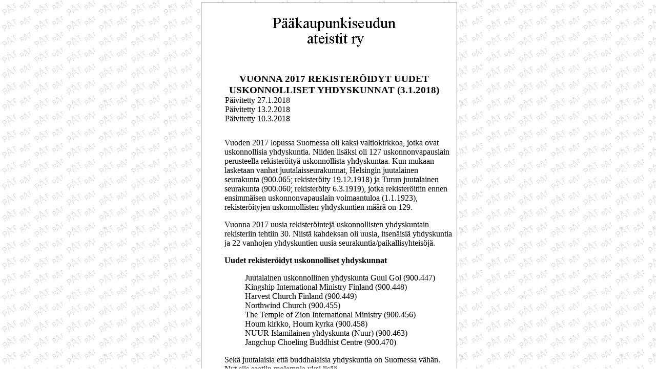

--- FILE ---
content_type: text/html
request_url: http://www.ateistit.fi/uutiset/uuti180103.html
body_size: 3056
content:
<!DOCTYPE HTML PUBLIC "-//W3C//DTD HTML 4.0//EN">
<html><head><title>PAT - Tiedotteet</title>


















  

  
  
  <meta http-equiv="Content-Type" content="text/html; charset=iso-8859-1">

  
  <link rel="stylesheet" href="../tiedotteet/pkv.css" type="text/css"></head><body style="background-color: rgb(255, 255, 255);">
<table style="border: 1px solid gray; padding-left: 20px; background-color: white; width: 500px; text-align: left; margin-left: auto; margin-right: auto;" cellpadding="4" cellspacing="5">

  <tbody>
    <tr class="pkv" align="center">
      <td>
      <h1> <img src="../images/pkv_small.gif" height="65" width="275">
      </h1>
      </td>
    </tr>
    <tr style="font-style: italic; font-family: Times New Roman,Times,serif;" class="pkv">
      <td align="center">
      <h2 style="font-size: 14pt; line-height: 1.2; color: rgb(0, 0, 0); font-style: normal; font-variant: normal; letter-spacing: normal; text-indent: 0px; text-transform: none; white-space: normal; word-spacing: 0px; orphans: 2; widows: 2; text-align: center; background-color: rgb(255, 255, 255); margin-bottom: 0pt; font-family: Verdana;">VUONNA
2017 REKISTERÖIDYT UUDET USKONNOLLISET YHDYSKUNNAT (3.1.2018)</h2>
      <div style="color: rgb(0, 0, 0); font-size: 16px; font-style: normal; font-variant: normal; font-weight: normal; letter-spacing: normal; line-height: normal; text-indent: 0px; text-transform: none; white-space: normal; word-spacing: 0px; orphans: 2; widows: 2; background-color: rgb(255, 255, 255); text-align: left;">
      <div style="text-align: left; margin-left: 17px;"><span style="font-family: Verdana;">Päivitetty 27.1.2018<br>
Päivitetty 13.2.2018<br>
Päivitetty 10.3.2018<br>
      </span> </div>
      </div>
      </td>
    </tr>
    <tr>
      <td style="border: medium none ; padding: 3pt 3pt 3pt 15pt;">
      <p class="MsoNormal" style="font-family: Verdana;">Vuoden
2017 lopussa Suomessa oli kaksi valtiokirkkoa, jotka ovat uskonnollisia
yhdyskuntia. Niiden lisäksi oli 127 uskonnonvapauslain perusteella
rekisteröityä uskonnollista yhdyskuntaa. Kun mukaan lasketaan vanhat
juutalaisseurakunnat, Helsingin juutalainen seurakunta (900.065;
rekisteröity 19.12.1918) ja Turun juutalainen seurakunta (900.060;
rekisteröity 6.3.1919), jotka rekisteröitiin ennen ensimmäisen
uskonnonvapauslain voimaantuloa (1.1.1923), rekisteröityjen
uskonnollisten yhdyskuntien määrä on 129. <br>
      </p>
      <p class="MsoNormal" style="font-family: Verdana;">Vuonna 2017
uusia rekisteröintejä uskonnollisten yhdyskuntain rekisteriin tehtiin
30. Niistä kahdeksan oli uusia, itsenäisiä yhdyskuntia ja 22 vanhojen
yhdyskuntien uusia seurakuntia/paikallisyhteisöjä. <br>
      </p>
      <p class="MsoNormal" style="font-family: Verdana;"><span style="font-weight: bold;">Uudet rekisteröidyt uskonnolliset
yhdyskunnat </span><br>
      </p>
      <p class="MsoNormal" style="font-family: Verdana; margin-left: 40px;">Juutalainen
uskonnollinen yhdyskunta Guul Gol (900.447) <br>
Kingship International Ministry Finland (900.448) <br>
Harvest Church Finland (900.449) <br>
Northwind Church (900.455) <br>
The Temple of Zion International Ministry (900.456) <br>
Houm kirkko, Houm kyrka (900.458) <br>
NUUR Islamilainen yhdyskunta (Nuur) (900.463) <br>
Jangchup Choeling Buddhist Centre (900.470) <br>
      </p>
      <p class="MsoNormal" style="font-family: Verdana;">Sekä
juutalaisia että buddhalaisia yhdyskuntia on Suomessa vähän. Nyt siis
saatiin molempia yksi lisää. <br>
      </p>
      <p class="MsoNormal" style="font-family: Verdana;"><span style="font-weight: bold;">Olemassa olevien yhdyskuntien uudet
seurakunnat tai paikallisyhteisöt</span> <br>
      </p>
      <p class="MsoNormal" style="font-family: Verdana;">Harvest Church
Vantaa (900.450) ja Sadonkorjuuseurakunta (900.451) ovat Harvest Chuch
Finland <nobr>-yhdyskunnan</nobr> (900.449) uusia seurakuntia. <br>
      </p>
      <p class="MsoNormal" style="font-family: Verdana;">Vähänkyrön
vapaaseurakunta (900.452) on Suomen Vapaakirkon (900.094) uusi
seurakunta. <br>
      </p>
      <p class="MsoNormal" style="font-family: Verdana;">Tampere
Vineyard -seurakunta (900.453) on Suomen Vineyard <nobr>-kirkon</nobr>
(900.418) uusi seurakunta. <br>
      </p>
      <p class="MsoNormal" style="font-family: Verdana;">Uskon Sana
Satakunta (900.454) ja World of Faith Church (Tampere) (900.472) ovat
World of Faith Church Finland <nobr>-yhdyskunnan</nobr> (900.410)
uusia seurakuntia. <br>
      </p>
      <p class="MsoNormal" style="font-family: Verdana;">Turun
Islamilainen Diyanet Seurakunta (900.457), Porin Islamilainen Diyanet
Seurakunta (900.459) ja Lahden Islamilainen Diyanet Seurakunta
(900.465) ovat Suomen Diyanet Yhdyskunnan (900.442) uusia seurakuntia. <br>
      </p>
      <p class="MsoNormal" style="font-family: Verdana;">Turun seudun
Satamaseurakunta (900.460) ja Jyväskylän Satamaseurakunta (900.461)
ovat Suomen Satamaseurakunnat <nobr>-yhdyskunnan</nobr> (900.365)
uusia seurakuntia. <br>
      </p>
      <p class="MsoNormal" style="font-family: Verdana;">Isonkyrön
Helluntaiseurakunta (900.462), Forssan helluntaiseurakunta (900.464),
Helsingin Siion-seurakunta (900.468), Äetsän helluntaiseurakunta
(900.469), Rautavaaran helluntaiseurakunta (900.473), Jurvan
helluntaiseurakunta (900.474), Akaan helluntaiseurakunta (900.475) ja
Kotkan Helluntaiseurakunta (900.476) ovat Suomen Helluntaikirkon
(400.239) uusia seurakuntia. <br>
      </p>
      <p class="MsoNormal" style="font-family: Verdana;">Kemin
karenibaptistiseurakunta (900.466) on Suomen Baptistikirkon (SBK)
(900.079) uusi seurakunta. <br>
      </p>
      <p class="MsoNormal" style="font-family: Verdana;">Kaarinan
bahái-yhteisö (900.467) on Suomen Bahái-yhteisön (900.093) uusi
paikallisyhteisö. <br>
      </p>
      <p class="MsoNormal" style="font-family: Verdana;">Pyhän Joosefin
seurakunta (900.471) on Katolinen kirkko Suomessa <nobr>-yhdyskunnan</nobr>
(900.058) uusi seurakunta. <br>
      </p>
      <p class="MsoNormal" style="font-family: Verdana;"><span style="font-weight: bold;">Suomen Helluntaikirkko kasvaa nopeimmin </span><br>
      </p>
      <p class="MsoNormal" style="font-family: Verdana;">Uusien
seurakuntien/paikallisyhteisöjen määrällä mitattuna Suomen
Helluntaikirkko osoitti suurinta kasvua, kun siihen liittyi kahdeksan
uutta seurakuntaa. Suomen Vapaakirkko ja Katolinen kirkko Suomessa
saivat suuresta jäsenmäärästään huolimatta kumpikin vain yhden uuden
seurakunnan. <br>
      </p>
      <p class="MsoNormal" style="font-family: Verdana;">31.12.2017
rekisteröityjä uskonnollisia yhdyskuntia oli 129. Näillä oli lisäksi
311 seurakuntaa / paikallisyhteisöä. Ylivoimaisesti eniten seurakuntia
on
Suomen Vapaakirkolla (100). Yhtä selvä kakkonen on Suomen
Helluntaikirkko, jolla on 52 seurakuntaa. <br>
      </p>
      <p class="MsoNormal" style="font-family: Verdana;">Suomen
Helluntaikirkon toiminnanjohtaja Esko Matikainen kertoo, että Suomen
Helluntaikirkkoon liittyneitä seurakuntia on enemmänkin, mutta osa
tapauksista jäi käsittelemättä viranomaisessa vuoden 2017 puolella. <br>
      </p>
      <p class="MsoNormal" style="font-family: Verdana;">Matikaisen
mukaan Suomen Helluntaikirkossa on nyt 61 suomenkielistä seurakuntaa,
kun yhteensä helluntailiikkeessä on 242 suomenkielistä seurakuntaa.
Siis 25 prosenttia kaikista seurakunnista on liittynyt Suomen
Helluntaikirkkoon. Jäsenmäärissä liittyminen näkyy viipeellä, sillä
jokaisen Suomen Helluntaikirkkoon liittyneen seurakunnan yksittäisen
jäsenen pitää myös itse liittyä Suomen Helluntaikirkkoon. He eivät
automaattisesti seuraa mukana, jos seurakunta liittyy uskonnolliseen
yhdyskuntaan. <br>
      </p>
      <p class="MsoNormal" style="font-family: Verdana;">Vaikka Jehovan
todistajat on jäsenmäärältään suurin rekisteröity uskonnollinen
yhdyskunta, sen rekisteröityjen seurakuntien määrä on vain 18.
Katolinen kirkko Suomessa omaa 14 seurakuntaa tai paikallisyhteisöä. <br>
      </p>
      <p class="MsoNormal" style="font-family: Verdana;">Rekisteröityjen
uskonnollisten yhdyskuntien jäsenmäärien kehitystä vuonna 2017 koskeva
kirjoitus julkaistaan myöhemmin ensi keväänä.</p>
      
      <p class="pkv">Kimmo Sundström<br>
      </p>

      <p style="font-family: Verdana;" class="pkv"><br>
      <small style="font-weight: bold;">Lue myös</small></p>
      <small><span style="font-family: Verdana;"><a href="uuti170112.html">Vuonna 2016 rekisteröidyt uudet uskonnolliset
yhdyskunnat (12.1.2017)</a></span></small><span style="font-family: Verdana,Arial,Helvetica,sans-serif;"></span><a href="uuti150720.html"><small><span style="font-family: Verdana;"></span></small></a><span style="font-family: Verdana,Arial,Helvetica,sans-serif;"></span><a href="http://www.ateistit.fi/uutiset/ahv.pdf" target="_blank"><small><span style="font-family: Verdana,Arial,Helvetica,sans-serif;"></span></small></a><span style="font-family: Verdana;"><span style="text-decoration: underline;"></span></span></td>
    </tr>
    <tr>
      <td height="72">
      <hr> <span class="pkvcopy"><a href="http://www.ateistit.fi/index.html">Pääsivu</a> <a href="http://www.ateistit.fi/tiedotteet/index.html">
Tiedotteet</a> <a href="http://www.ateistit.fi/palvelut/palvelut.html">Palvelut</a>
      <a href="http://www.ateistit.fi/lehdet/index.html">Lehdet</a> <a href="http://www.ateistit.fi/uutiset/index.html">Uutisia
ja
artikkeleita</a><br>
      <a href="http://www.ateistit.fi/lomake/index.html">Kirkosta
eroaminen</a> <a href="http://www.ateistit.fi/whatsnew.html">Mitä
uutta?</a></span><span class="pkvcopy"></span></td>
    </tr>
  </tbody>
</table>

<p>&nbsp;</p>

<p>&nbsp;</p>

<p>&nbsp;</p>

</body></html>

--- FILE ---
content_type: text/css
request_url: http://www.ateistit.fi/tiedotteet/pkv.css
body_size: 454
content:
@charset "iso-8859-1";
BODY {
	BACKGROUND-IMAGE: url(../images/tausta1b.gif); MARGIN: 5px 2px 2px 5px; COLOR: black; BACKGROUND-COLOR: white
}
H1 {
	FONT-SIZE: 16pt; LINE-HEIGHT: 1.2
}
H2 {
	FONT-SIZE: 14pt; LINE-HEIGHT: 1.2
}
H3 {
	FONT-SIZE: 12pt; LINE-HEIGHT: 1.2
}
H4 {
	FONT-SIZE: 10pt; LINE-HEIGHT: 1.2
}
H5 {
	FONT-SIZE: 8pt
}
IMG {
	BORDER-RIGHT: 0px; BORDER-TOP: 0px; BORDER-LEFT: 0px; BORDER-BOTTOM: 0px
}
A:link IMG {
	BORDER-RIGHT: 0px; BORDER-TOP: 0px; BORDER-LEFT: 0px; BORDER-BOTTOM: 0px
}
A:visited IMG {
	BORDER-RIGHT: 0px; BORDER-TOP: 0px; BORDER-LEFT: 0px; BORDER-BOTTOM: 0px
}
A:active IMG {
	BORDER-RIGHT: 0px; BORDER-TOP: 0px; BORDER-LEFT: 0px; BORDER-BOTTOM: 0px
}
.pkv {
	FONT-SIZE: 12pt; FONT-FAMILY: Verdana,
    Arial, Helvetica, sans-serif
}
.pkvcopy {
	FONT-SIZE: 10pt; FONT-FAMILY: Verdana, Arial, Helvetica, sans-serif
}
.bookinfo {
	FONT-SIZE: 12pt; COLOR: #993300; FONT-FAMILY: Courier New, Courier; BACKGROUND-COLOR: transparent
}
.newsleipa {
	FONT-SIZE: 12pt; FONT-FAMILY: Arial, Helvetica, sans-serif
}
UL {
	LIST-STYLE-TYPE: disc
}
DIR {
	LIST-STYLE-TYPE: disc
}
OL {
	LIST-STYLE-TYPE: decimal
}
MENU {
	MARGIN: 0px
}
LI {
	MARGIN-LEFT: 3em
}
